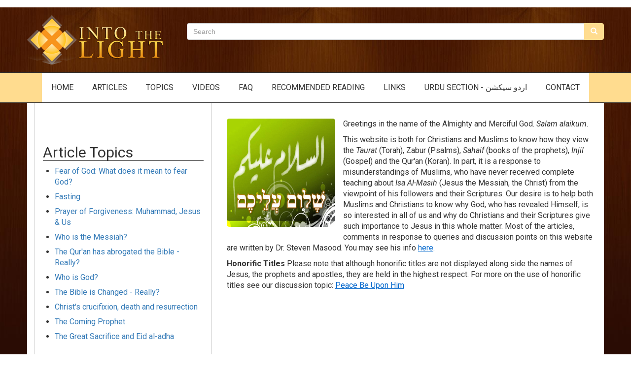

--- FILE ---
content_type: text/html; charset=UTF-8
request_url: http://itl-usa.org/
body_size: 7183
content:
<!DOCTYPE html>
<html  lang="en" dir="ltr">
<head>
    <link rel="stylesheet" href="https://use.fontawesome.com/releases/v5.0.12/css/all.css" integrity="sha384-G0fIWCsCzJIMAVNQPfjH08cyYaUtMwjJwqiRKxxE/rx96Uroj1BtIQ6MLJuheaO9" crossorigin="anonymous">
    <meta charset="utf-8" />
<script async src="https://www.googletagmanager.com/gtag/js?id=UA-61856106-1"></script>
<script>window.dataLayer = window.dataLayer || [];function gtag(){dataLayer.push(arguments)};gtag("js", new Date());gtag("set", "developer_id.dMDhkMT", true);gtag("config", "UA-61856106-1", {"groups":"default","anonymize_ip":true,"page_placeholder":"PLACEHOLDER_page_path","allow_ad_personalization_signals":false});</script>
<link rel="canonical" href="http://itl-usa.org/" />
<link rel="shortlink" href="http://itl-usa.org/" />
<meta name="Generator" content="Drupal 10 (https://www.drupal.org)" />
<meta name="MobileOptimized" content="width" />
<meta name="HandheldFriendly" content="true" />
<meta name="viewport" content="width=device-width, initial-scale=1.0" />
<script>var ct_check_js_val = 'f37ece1c7b8c31bbc8430825c01b2e1f';var drupal_ac_antibot_cookie_value = '8f6e30b21ea92a8b6c58d5eac5ed1c198441daf48d931675bc87ed9f9009d865';var ct_use_cookies = 1;var ct_use_alt_cookies = 0;var ct_capture_buffer = 0;</script>
<link rel="icon" href="/sites/default/files/favicon_0.png" type="image/png" />

        <title>Into The Light | Into the Light</title>
        <link rel="stylesheet" media="all" href="/sites/default/files/css/css_wqplnUoPs85CPtWF-dnUlOkn5GXibAMH0IbgyUhqUA0.css?delta=0&amp;language=en&amp;theme=ccc_bs&amp;include=eJyFjsEOwyAMQ38IwSehAFmVFQhKQrv-_bpdpm2HStaTbfngBHmNxqdGSB8fKXN3mQVDkTmgerjD46soBJUXJ6iDu9KGsWGf4Sf7JAjrYOp2OW0vXq7Ujkp9cXqoYTtPK7qNcNfwpm9cZkW3Y7qxtJiYTU1ghL_mCXSZZMs" />
<link rel="stylesheet" media="all" href="/sites/default/files/css/css_E7XvwzOnFNesxlUjCQ4VU0gTj6a6igB1nXs9ID-KIxU.css?delta=1&amp;language=en&amp;theme=ccc_bs&amp;include=eJyFjsEOwyAMQ38IwSehAFmVFQhKQrv-_bpdpm2HStaTbfngBHmNxqdGSB8fKXN3mQVDkTmgerjD46soBJUXJ6iDu9KGsWGf4Sf7JAjrYOp2OW0vXq7Ujkp9cXqoYTtPK7qNcNfwpm9cZkW3Y7qxtJiYTU1ghL_mCXSZZMs" />

        
</head>
<body class="node-170 path-frontpage page-node-type-page has-glyphicons">
<a href="#main-content" class="visually-hidden focusable skip-link">
    Skip to main content
</a>

<div class="responsive-menu-page-wrapper">
  
            <div class="col-md-12" role="heading" id="heading">
            <div class="container">

                                                              <div class="region region-branding">
          <a class="logo navbar-btn pull-left" href="/" title="Home" rel="home">
      <img src="/sites/default/files/logo.png" alt="Home" />
    </a>
        <a class="name navbar-brand" href="/" title="Home" rel="home">Into the Light</a>
    
  </div>

                                    
                
                                                              <div class="region region-search">
    <div class="search-block-form block block-search block-search-form-block" data-drupal-selector="search-block-form" id="block-searchform" role="search">
  
    
      <form action="/search/node" method="get" id="search-block-form" accept-charset="UTF-8">
  <div class="form-item js-form-item form-type-search js-form-type-search form-item-keys js-form-item-keys form-no-label form-group">
      <label for="edit-keys" class="control-label sr-only">Search</label>
  
  
  <div class="input-group"><input title="Enter the terms you wish to search for." data-drupal-selector="edit-keys" class="form-search form-control" placeholder="Search" type="search" id="edit-keys" name="keys" value="" size="15" maxlength="128" data-toggle="tooltip" /><span class="input-group-btn"><button type="submit" value="Search" class="button js-form-submit form-submit btn-primary btn icon-only"><span class="sr-only">Search</span><span class="icon glyphicon glyphicon-search" aria-hidden="true"></span></button></span></div>

  
  
  </div>
<div class="form-actions form-group js-form-wrapper form-wrapper" data-drupal-selector="edit-actions" id="edit-actions"></div>

</form>

  </div>

  </div>

                                    
                                                            
                                                    
                <div class="region social">
                                                                                                                                                            </div>
                
            </div>
        </div>
    

                    <div id="header-wrapper">
            <header class="navbar navbar-default container" id="navbar" role="banner">
                                    <div class="navbar-header">
                          <div class="region region-navigation">
    <section id="block-ccc-bs-responsivemenumobileicon" class="responsive-menu-toggle-wrapper responsive-menu-toggle block block-responsive-menu block-responsive-menu-toggle clearfix">
  
    

      <a id="toggle-icon" class="toggle responsive-menu-toggle-icon" title="Menu" href="#off-canvas">
  <span class="icon"></span><span class="label">Menu</span>
</a>
  </section>

<section id="block-ccc-bs-horizontalmenu" class="block block-responsive-menu block-responsive-menu-horizontal-menu clearfix">
  
    

      <nav class="responsive-menu-block-wrapper">
  
              <ul id="horizontal-menu" class="horizontal-menu">
                    <li class="menu-item">
        <a href="/" data-drupal-link-system-path="&lt;front&gt;" class="is-active" aria-current="page">HOME</a>
              </li>
                <li class="menu-item">
        <a href="/articles" data-drupal-link-system-path="articles">ARTICLES</a>
              </li>
                <li class="menu-item">
        <a href="/in-depth-topics" data-drupal-link-system-path="in-depth-topics">TOPICS</a>
              </li>
                <li class="menu-item">
        <a href="/videos" data-drupal-link-system-path="videos">VIDEOS</a>
              </li>
                <li class="menu-item">
        <a href="/frequently-asked-questions">FAQ</a>
              </li>
                <li class="menu-item">
        <a href="/recommended-reading" data-drupal-link-system-path="recommended-reading">RECOMMENDED READING</a>
              </li>
                <li class="menu-item">
        <a href="/external-links" data-drupal-link-system-path="external-links">LINKS</a>
              </li>
                <li class="menu-item">
        <a href="/urdu-articles" data-drupal-link-system-path="urdu-articles">URDU SECTION - اردو سیکشن</a>
              </li>
                <li class="menu-item">
        <a href="/contact-us" data-drupal-link-system-path="node/35">CONTACT</a>
              </li>
        </ul>
  


</nav>
  </section>


  </div>

                                                                    </div>

                                                                        </header>
        </div><!-- /header-wrapper -->
    
               <div class="breadcrumbs-wrapper">
             <div class="container">
                
             </div>
         </div>
      



    <div role="main" class="main-container container js-quickedit-main-content">
        <div class="row">

                                                            <aside class="col-md-4" role="complementary">
                          <div class="region region-sidebar-first">
    <section class="views-element-container block block-views block-views-blockarticles-block-1 clearfix" id="block-views-block-articles-block-1">
  
      <h2 class="block-title">Article Topics</h2>
    

      <div class="form-group"><div class="view view-articles view-id-articles view-display-id-block_1 js-view-dom-id-d55810e952dcf961cc7c6c18f1a766a5b2c1571892ae8604a25141175a50b5c0">
  
    
      
      <div class="view-content">
      <div class="item-list">
  
  <ul>

          <li><div class="views-field views-field-title"><span class="field-content"><a href="/article/fear-god-what-does-it-mean-fear-god" hreflang="und">Fear of God: What does it mean to fear God?</a></span></div></li>
          <li><div class="views-field views-field-title"><span class="field-content"><a href="/article/fasting" hreflang="und">Fasting</a></span></div></li>
          <li><div class="views-field views-field-title"><span class="field-content"><a href="/article/prayer-forgiveness-muhammad-jesus-us" hreflang="und">Prayer of Forgiveness: Muhammad, Jesus &amp; Us</a></span></div></li>
          <li><div class="views-field views-field-title"><span class="field-content"><a href="/article/who-messiah" hreflang="und">Who is the Messiah?</a></span></div></li>
          <li><div class="views-field views-field-title"><span class="field-content"><a href="/article/quran-has-abrogated-bible-really" hreflang="und">The Qur&#039;an has abrogated the Bible - Really?</a></span></div></li>
          <li><div class="views-field views-field-title"><span class="field-content"><a href="/article/who-god" hreflang="und">Who is God?</a></span></div></li>
          <li><div class="views-field views-field-title"><span class="field-content"><a href="/article/bible-changed-really" hreflang="und">The Bible is Changed - Really? </a></span></div></li>
          <li><div class="views-field views-field-title"><span class="field-content"><a href="/article/christs-crucifixion-death-and-resurrection" hreflang="und">Christ&#039;s crucifixion, death and resurrection</a></span></div></li>
          <li><div class="views-field views-field-title"><span class="field-content"><a href="/article/coming-prophet" hreflang="und">The Coming Prophet</a></span></div></li>
          <li><div class="views-field views-field-title"><span class="field-content"><a href="/article/great-sacrifice-and-eid-al-adha" hreflang="und">The Great Sacrifice  and  Eid al-adha</a></span></div></li>
    
  </ul>

</div>

    </div>
  
        <nav class="pager-nav text-center" role="navigation" aria-labelledby="pagination-heading">
    <h4 id="pagination-heading" class="visually-hidden">Pagination</h4>
    <ul class="pagination js-pager__items">

            
            
            
                    <li class="pager__item is-active active">
                                          <a href="?page=0" title="Current page" aria-current="page">
            <span class="visually-hidden">
              Current page
            </span>1</a>
        </li>
              <li class="pager__item">
                                          <a href="?page=1" title="Go to page 2">
            <span class="visually-hidden">
              Page
            </span>2</a>
        </li>
              <li class="pager__item">
                                          <a href="?page=2" title="Go to page 3">
            <span class="visually-hidden">
              Page
            </span>3</a>
        </li>
      
            
                    <li class="pager__item pager__item--next">
          <a href="?page=1" title="Go to next page" rel="next">
            <span class="visually-hidden">Next page</span>
            <span aria-hidden="true">››</span>
          </a>
        </li>
      
                  <li class="pager__item pager__item--last">
        <a href="?page=2" title="Go to last page" rel="last">
          <span class="visually-hidden">Last page</span>
          <span aria-hidden="true">Last »</span>
        </a>
      </li>
      
    </ul>
  </nav>

          </div>
</div>

  </section>


  </div>

                    </aside>
                            
                                    <section class="col-md-8" id="main-content-container">

                                                                            <div class="highlighted">  <div class="region region-highlighted">
    <div data-drupal-messages-fallback class="hidden"></div>

  </div>
</div>
                                    
                                                                            
                                    
                
                                            <a id="main-content"></a>
                          <div class="region region-content">
        <h1 class="page-header">
<span>Into The Light</span>
</h1>

  
<article class="page full clearfix">

  
    

  
  <div class="content">
    
            <div class="field field--name-body field--type-text-with-summary field--label-hidden field--item"><p><img alt="Into the Light" src="/sites/default/files/users/user23/shalom-2.jpg">Greetings in the name of the Almighty and Merciful God. <em>Salam alaikum</em>.</p>

<p>This website is both for Christians and Muslims to know how they view the <em>Taurat</em> (Torah), Zabur (Psalms), <em>Sahaif</em> (books of the prophets), <em>Injil </em>(Gospel) and the Qur'an (Koran). In part, it is a response to misunderstandings of Muslims, who have never received complete teaching about <em>Isa Al-Masih </em>(Jesus the Messiah, the Christ) from the viewpoint of his followers and their Scriptures. Our desire is to help both Muslims and Christians to know why God, who has revealed Himself, is so interested in all of us and why do Christians and their Scriptures give such importance to Jesus in this whole matter. Most of the articles, comments in response to queries and discussion points on this website are written by Dr. Steven Masood. You may see his info <a href="http://www.stevenmasood.org"><u><font color="#0066cc">here</font></u>.</a></p>

<p><strong>Honorific Titles</strong> Please note that although honorific titles are not displayed along side the names of Jesus, the prophets and apostles, they are held in the highest respect. For more on the use of honorific titles see our discussion topic: <a href="/discussion/peace-be-upon-him-why-dont-christians-ask-gods-blessing-jesus"><u><font color="#0066cc">Peace Be Upon Him</font></u></a></p>
</div>
      
  </div>

</article>


  </div>

                    
            </section>

                                </div>
    </div>

<div id="carousel">
    </div>

            <footer class="footer_top" role="contentinfo">
            <div id="footer-top-wrapper" class="container">
                  <div class="region region-footer-top">
    <section id="block-footertexttop" class="block block-block-content block-block-content3cab719f-ad2c-49b7-aa39-9a5e1628dc75 clearfix">
  
    

      
            <div class="field field--name-body field--type-text-with-summary field--label-hidden field--item"><p><strong>Thought-provoking Muslim-Christian Dialogue</strong></p>
<img src="/sites/default/files/ECFA_Accredited.png" alt="ECFA Accedited"></div>
      
  </section>


  </div>

                <br />
                <div class="social">
                                                                                                                                                            </div>
            </div>

        </footer>
    

            <footer class="footer" role="contentinfo">

                                                <div id="footer-menu">
                        <div id="footer-menu-wrapper"">
                              <div class="region region-footer-menu">
    <nav role="navigation" aria-labelledby="block-ccc-bs-footer-menu" id="block-ccc-bs-footer" class="block block-menu navigation menu--footer">
                        
    <h2 class="visually-hidden" id="block-ccc-bs-footer-menu">Footer menu</h2>
    

                
        <ul class="menu">
                                    <li class="menu-item">
                <a href="/frequently-asked-questions">FAQ</a>
                            </li>
                                <li class="menu-item">
                <a href="/external-links" data-drupal-link-system-path="external-links">LINKS</a>
                            </li>
                                <li class="menu-item">
                <a href="/contact" data-drupal-link-system-path="webform/contact_us_form">CONTACT</a>
                            </li>
            </ul>
        


    </nav>
  </div>

                        </div>
                    </div>
                                        <div id="footer-wrapper" class="container">

                  <div class="region region-footer">
    <section id="block-footertext" class="block block-block-content block-block-content54820fb8-e51c-497c-abc2-d958cb7d0aa6 clearfix">
  
    

      
            <div class="field field--name-body field--type-text-with-summary field--label-hidden field--item"><p class="text-align-center">A ministry of&nbsp;<a href="http://www.jesustomuslims.org/">Jesus to Muslims</a></p>

<p class="text-align-center">ITL-USA, Jesus to Muslims Inc. P.O.Box 1555, Summerfield, FL 34492, USA</p>
</div>
      
  </section>


  </div>

                                <br /><p class="copyright">&copy; Copyright 2025 <span> | Into the Light<br />

                        Site by <a target="_blank" href="https://3cwebservices.com/">3C Web Services</a></span></p>
            </div>
        </footer>
    
</div>
<div class="off-canvas-wrapper"><div id="off-canvas">
              <ul>
                    <li class="menu-item--_39337d8-5261-4f86-a446-0a35d846b737 menu-name--main">
        <a href="/" data-drupal-link-system-path="&lt;front&gt;" class="is-active" aria-current="page">HOME</a>
              </li>
                <li class="menu-item--_2ebd324-e891-49e2-9853-5afc3c4bb52b menu-name--main">
        <a href="/articles" data-drupal-link-system-path="articles">ARTICLES</a>
              </li>
                <li class="menu-item--_dabfc91-2c0e-49be-8297-7489d971cbfa menu-name--main">
        <a href="/in-depth-topics" data-drupal-link-system-path="in-depth-topics">TOPICS</a>
              </li>
                <li class="menu-item--_ab225d3-cd92-4016-bd01-c0a7d899d687 menu-name--main">
        <a href="/videos" data-drupal-link-system-path="videos">VIDEOS</a>
              </li>
                <li class="menu-item--_de05d30-a444-4f88-aa96-ec2de769822d menu-name--main">
        <a href="/frequently-asked-questions">FAQ</a>
              </li>
                <li class="menu-item--cb2797bb-d27a-4955-b0a1-c33a6e567594 menu-name--main">
        <a href="/recommended-reading" data-drupal-link-system-path="recommended-reading">RECOMMENDED READING</a>
              </li>
                <li class="menu-item--_a5c8351-a3b7-4845-8e09-96e92e1d9476 menu-name--main">
        <a href="/external-links" data-drupal-link-system-path="external-links">LINKS</a>
              </li>
                <li class="menu-item--_3e17433-bc76-4eda-9e15-9affaa838c43 menu-name--main">
        <a href="/urdu-articles" data-drupal-link-system-path="urdu-articles">URDU SECTION - اردو سیکشن</a>
              </li>
                <li class="menu-item--_7a6a2c1-7636-4670-b49e-31f3a52def94 menu-name--main">
        <a href="/contact-us" data-drupal-link-system-path="node/35">CONTACT</a>
              </li>
        </ul>
  

</div></div>
<script type="application/json" data-drupal-selector="drupal-settings-json">{"path":{"baseUrl":"\/","pathPrefix":"","currentPath":"node\/170","currentPathIsAdmin":false,"isFront":true,"currentLanguage":"en"},"pluralDelimiter":"\u0003","suppressDeprecationErrors":true,"ajaxPageState":{"libraries":"[base64]","theme":"ccc_bs","theme_token":null},"ajaxTrustedUrl":{"\/search\/node":true},"responsive_menu":{"position":"left","theme":"theme-dark","pagedim":"pagedim","modifyViewport":true,"use_bootstrap":false,"breakpoint":"all and (min-width: 1000px)","drag":false,"superfish":{"active":true,"delay":300,"speed":100,"speedOut":100},"mediaQuery":"all and (min-width: 1000px)"},"back_to_top":{"back_to_top_button_trigger":100,"back_to_top_speed":1200,"back_to_top_prevent_on_mobile":true,"back_to_top_prevent_in_admin":false,"back_to_top_button_type":"image","back_to_top_button_text":"Back to top"},"google_analytics":{"account":"UA-61856106-1","trackOutbound":true,"trackMailto":true,"trackTel":true,"trackDownload":true,"trackDownloadExtensions":"7z|aac|arc|arj|asf|asx|avi|bin|csv|doc(x|m)?|dot(x|m)?|exe|flv|gif|gz|gzip|hqx|jar|jpe?g|js|mp(2|3|4|e?g)|mov(ie)?|msi|msp|pdf|phps|png|ppt(x|m)?|pot(x|m)?|pps(x|m)?|ppam|sld(x|m)?|thmx|qtm?|ra(m|r)?|sea|sit|tar|tgz|torrent|txt|wav|wma|wmv|wpd|xls(x|m|b)?|xlt(x|m)|xlam|xml|z|zip","trackColorbox":true},"bootstrap":{"forms_has_error_value_toggle":1,"modal_animation":1,"modal_backdrop":"true","modal_focus_input":1,"modal_keyboard":1,"modal_select_text":1,"modal_show":1,"modal_size":"","popover_enabled":1,"popover_animation":1,"popover_auto_close":1,"popover_container":"body","popover_content":"","popover_delay":"0","popover_html":0,"popover_placement":"right","popover_selector":"","popover_title":"","popover_trigger":"click","tooltip_enabled":1,"tooltip_animation":1,"tooltip_container":"body","tooltip_delay":"0","tooltip_html":0,"tooltip_placement":"auto left","tooltip_selector":"","tooltip_trigger":"hover"},"views":{"ajax_path":"\/views\/ajax","ajaxViews":{"views_dom_id:d55810e952dcf961cc7c6c18f1a766a5b2c1571892ae8604a25141175a50b5c0":{"view_name":"articles","view_display_id":"block_1","view_args":"","view_path":"\/node\/170","view_base_path":"articles","view_dom_id":"d55810e952dcf961cc7c6c18f1a766a5b2c1571892ae8604a25141175a50b5c0","pager_element":0}}},"user":{"uid":0,"permissionsHash":"ca00fc297a7fd4caeae883a0169dcb39ed9631c00810e173668153f065dd966c"}}</script>
<script src="/sites/default/files/js/js_QDU3A5Wm9SUhGXQ2QdCI3ddy8pO-ra3wMrLyrt52KDE.js?scope=footer&amp;delta=0&amp;language=en&amp;theme=ccc_bs&amp;include=[base64]"></script>

<script defer src="https://static.cloudflareinsights.com/beacon.min.js/vcd15cbe7772f49c399c6a5babf22c1241717689176015" integrity="sha512-ZpsOmlRQV6y907TI0dKBHq9Md29nnaEIPlkf84rnaERnq6zvWvPUqr2ft8M1aS28oN72PdrCzSjY4U6VaAw1EQ==" data-cf-beacon='{"version":"2024.11.0","token":"2d8e9e91f23f40f4850bb068192d3360","r":1,"server_timing":{"name":{"cfCacheStatus":true,"cfEdge":true,"cfExtPri":true,"cfL4":true,"cfOrigin":true,"cfSpeedBrain":true},"location_startswith":null}}' crossorigin="anonymous"></script>
</body>
</html>
